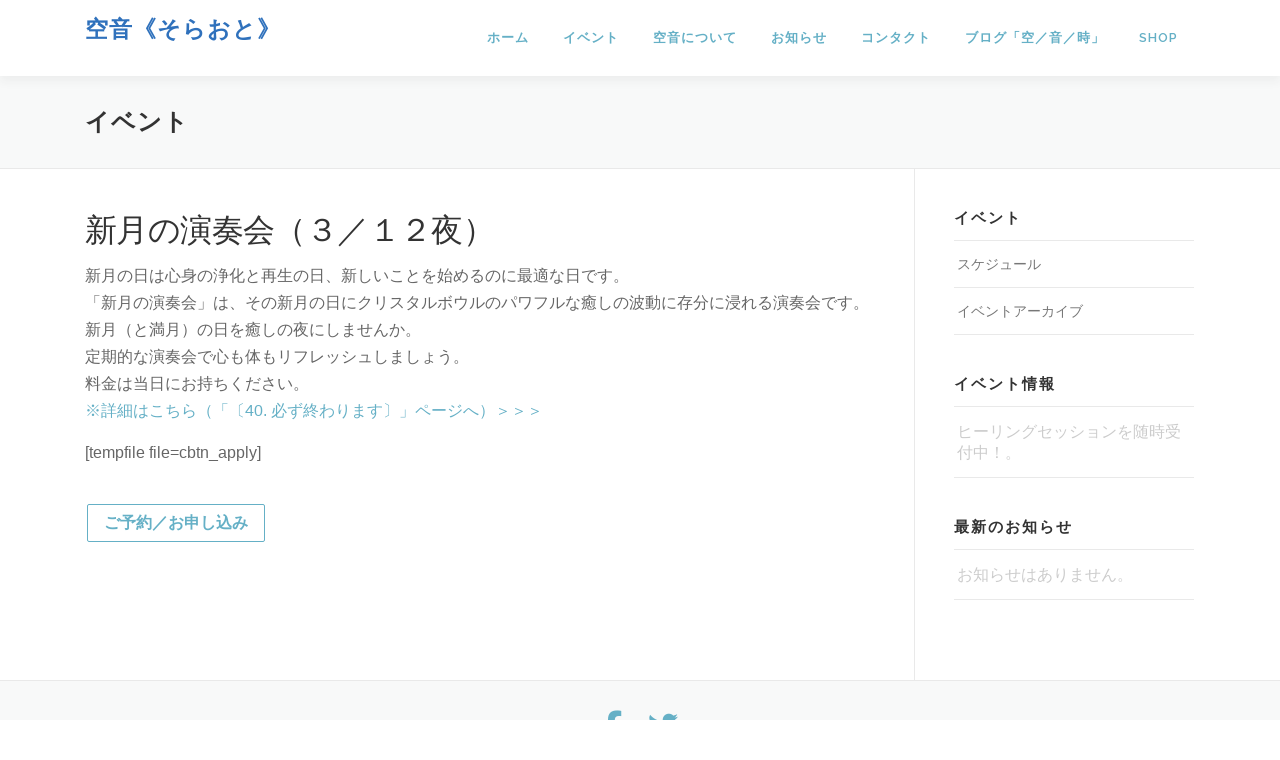

--- FILE ---
content_type: text/html; charset=UTF-8
request_url: https://soraoto.jp/event/20130312-1900/
body_size: 11957
content:
<!DOCTYPE html>
<html dir="ltr" lang="ja" prefix="og: https://ogp.me/ns#">
<head>
<meta charset="UTF-8">
<meta name="viewport" content="width=device-width, initial-scale=1">
<link rel="profile" href="http://gmpg.org/xfn/11">
<title>新月の演奏会（３／１２夜） | 空音《そらおと》</title>
<!-- All in One SEO 4.9.3 - aioseo.com -->
<meta name="robots" content="max-snippet:-1, max-image-preview:large, max-video-preview:-1" />
<link rel="canonical" href="https://soraoto.jp/event/20130312-1900/" />
<meta name="generator" content="All in One SEO (AIOSEO) 4.9.3" />
<meta property="og:locale" content="ja_JP" />
<meta property="og:site_name" content="空音《そらおと》 | クリスタルボウル 倍音ヒーリング" />
<meta property="og:type" content="article" />
<meta property="og:title" content="新月の演奏会（３／１２夜） | 空音《そらおと》" />
<meta property="og:url" content="https://soraoto.jp/event/20130312-1900/" />
<meta property="article:published_time" content="2013-02-10T00:13:10+00:00" />
<meta property="article:modified_time" content="2013-02-10T00:13:10+00:00" />
<meta name="twitter:card" content="summary" />
<meta name="twitter:title" content="新月の演奏会（３／１２夜） | 空音《そらおと》" />
<script type="application/ld+json" class="aioseo-schema">
{"@context":"https:\/\/schema.org","@graph":[{"@type":"BreadcrumbList","@id":"https:\/\/soraoto.jp\/event\/20130312-1900\/#breadcrumblist","itemListElement":[{"@type":"ListItem","@id":"https:\/\/soraoto.jp#listItem","position":1,"name":"Home","item":"https:\/\/soraoto.jp","nextItem":{"@type":"ListItem","@id":"https:\/\/soraoto.jp\/event\/#listItem","name":"\u30a4\u30d9\u30f3\u30c8"}},{"@type":"ListItem","@id":"https:\/\/soraoto.jp\/event\/#listItem","position":2,"name":"\u30a4\u30d9\u30f3\u30c8","item":"https:\/\/soraoto.jp\/event\/","nextItem":{"@type":"ListItem","@id":"https:\/\/soraoto.jp\/event-category\/petitconcert\/#listItem","name":"\u30d7\u30c1\u6f14\u594f\u4f1a"},"previousItem":{"@type":"ListItem","@id":"https:\/\/soraoto.jp#listItem","name":"Home"}},{"@type":"ListItem","@id":"https:\/\/soraoto.jp\/event-category\/petitconcert\/#listItem","position":3,"name":"\u30d7\u30c1\u6f14\u594f\u4f1a","item":"https:\/\/soraoto.jp\/event-category\/petitconcert\/","nextItem":{"@type":"ListItem","@id":"https:\/\/soraoto.jp\/event\/20130312-1900\/#listItem","name":"\u65b0\u6708\u306e\u6f14\u594f\u4f1a\uff08\uff13\uff0f\uff11\uff12\u591c\uff09"},"previousItem":{"@type":"ListItem","@id":"https:\/\/soraoto.jp\/event\/#listItem","name":"\u30a4\u30d9\u30f3\u30c8"}},{"@type":"ListItem","@id":"https:\/\/soraoto.jp\/event\/20130312-1900\/#listItem","position":4,"name":"\u65b0\u6708\u306e\u6f14\u594f\u4f1a\uff08\uff13\uff0f\uff11\uff12\u591c\uff09","previousItem":{"@type":"ListItem","@id":"https:\/\/soraoto.jp\/event-category\/petitconcert\/#listItem","name":"\u30d7\u30c1\u6f14\u594f\u4f1a"}}]},{"@type":"Organization","@id":"https:\/\/soraoto.jp\/#organization","name":"\u7a7a\u97f3\u300a\u305d\u3089\u304a\u3068\u300b","description":"\u30af\u30ea\u30b9\u30bf\u30eb\u30dc\u30a6\u30eb \u500d\u97f3\u30d2\u30fc\u30ea\u30f3\u30b0","url":"https:\/\/soraoto.jp\/"},{"@type":"WebPage","@id":"https:\/\/soraoto.jp\/event\/20130312-1900\/#webpage","url":"https:\/\/soraoto.jp\/event\/20130312-1900\/","name":"\u65b0\u6708\u306e\u6f14\u594f\u4f1a\uff08\uff13\uff0f\uff11\uff12\u591c\uff09 | \u7a7a\u97f3\u300a\u305d\u3089\u304a\u3068\u300b","inLanguage":"ja","isPartOf":{"@id":"https:\/\/soraoto.jp\/#website"},"breadcrumb":{"@id":"https:\/\/soraoto.jp\/event\/20130312-1900\/#breadcrumblist"},"datePublished":"2013-02-10T09:13:10+09:00","dateModified":"2013-02-10T09:13:10+09:00"},{"@type":"WebSite","@id":"https:\/\/soraoto.jp\/#website","url":"https:\/\/soraoto.jp\/","name":"\u7a7a\u97f3\u300a\u305d\u3089\u304a\u3068\u300b","description":"\u30af\u30ea\u30b9\u30bf\u30eb\u30dc\u30a6\u30eb \u500d\u97f3\u30d2\u30fc\u30ea\u30f3\u30b0","inLanguage":"ja","publisher":{"@id":"https:\/\/soraoto.jp\/#organization"}}]}
</script>
<!-- All in One SEO -->
<style id='wp-img-auto-sizes-contain-inline-css' type='text/css'>
img:is([sizes=auto i],[sizes^="auto," i]){contain-intrinsic-size:3000px 1500px}
/*# sourceURL=wp-img-auto-sizes-contain-inline-css */
</style>
<style id='wp-block-library-inline-css' type='text/css'>
:root{--wp-block-synced-color:#7a00df;--wp-block-synced-color--rgb:122,0,223;--wp-bound-block-color:var(--wp-block-synced-color);--wp-editor-canvas-background:#ddd;--wp-admin-theme-color:#007cba;--wp-admin-theme-color--rgb:0,124,186;--wp-admin-theme-color-darker-10:#006ba1;--wp-admin-theme-color-darker-10--rgb:0,107,160.5;--wp-admin-theme-color-darker-20:#005a87;--wp-admin-theme-color-darker-20--rgb:0,90,135;--wp-admin-border-width-focus:2px}@media (min-resolution:192dpi){:root{--wp-admin-border-width-focus:1.5px}}.wp-element-button{cursor:pointer}:root .has-very-light-gray-background-color{background-color:#eee}:root .has-very-dark-gray-background-color{background-color:#313131}:root .has-very-light-gray-color{color:#eee}:root .has-very-dark-gray-color{color:#313131}:root .has-vivid-green-cyan-to-vivid-cyan-blue-gradient-background{background:linear-gradient(135deg,#00d084,#0693e3)}:root .has-purple-crush-gradient-background{background:linear-gradient(135deg,#34e2e4,#4721fb 50%,#ab1dfe)}:root .has-hazy-dawn-gradient-background{background:linear-gradient(135deg,#faaca8,#dad0ec)}:root .has-subdued-olive-gradient-background{background:linear-gradient(135deg,#fafae1,#67a671)}:root .has-atomic-cream-gradient-background{background:linear-gradient(135deg,#fdd79a,#004a59)}:root .has-nightshade-gradient-background{background:linear-gradient(135deg,#330968,#31cdcf)}:root .has-midnight-gradient-background{background:linear-gradient(135deg,#020381,#2874fc)}:root{--wp--preset--font-size--normal:16px;--wp--preset--font-size--huge:42px}.has-regular-font-size{font-size:1em}.has-larger-font-size{font-size:2.625em}.has-normal-font-size{font-size:var(--wp--preset--font-size--normal)}.has-huge-font-size{font-size:var(--wp--preset--font-size--huge)}.has-text-align-center{text-align:center}.has-text-align-left{text-align:left}.has-text-align-right{text-align:right}.has-fit-text{white-space:nowrap!important}#end-resizable-editor-section{display:none}.aligncenter{clear:both}.items-justified-left{justify-content:flex-start}.items-justified-center{justify-content:center}.items-justified-right{justify-content:flex-end}.items-justified-space-between{justify-content:space-between}.screen-reader-text{border:0;clip-path:inset(50%);height:1px;margin:-1px;overflow:hidden;padding:0;position:absolute;width:1px;word-wrap:normal!important}.screen-reader-text:focus{background-color:#ddd;clip-path:none;color:#444;display:block;font-size:1em;height:auto;left:5px;line-height:normal;padding:15px 23px 14px;text-decoration:none;top:5px;width:auto;z-index:100000}html :where(.has-border-color){border-style:solid}html :where([style*=border-top-color]){border-top-style:solid}html :where([style*=border-right-color]){border-right-style:solid}html :where([style*=border-bottom-color]){border-bottom-style:solid}html :where([style*=border-left-color]){border-left-style:solid}html :where([style*=border-width]){border-style:solid}html :where([style*=border-top-width]){border-top-style:solid}html :where([style*=border-right-width]){border-right-style:solid}html :where([style*=border-bottom-width]){border-bottom-style:solid}html :where([style*=border-left-width]){border-left-style:solid}html :where(img[class*=wp-image-]){height:auto;max-width:100%}:where(figure){margin:0 0 1em}html :where(.is-position-sticky){--wp-admin--admin-bar--position-offset:var(--wp-admin--admin-bar--height,0px)}@media screen and (max-width:600px){html :where(.is-position-sticky){--wp-admin--admin-bar--position-offset:0px}}
/*# sourceURL=wp-block-library-inline-css */
</style><!-- <link rel='stylesheet' id='wc-blocks-style-css' href='https://soraoto.jp/wp-content/plugins/woocommerce/assets/client/blocks/wc-blocks.css?ver=wc-10.4.3' type='text/css' media='all' /> -->
<link rel="stylesheet" type="text/css" href="//soraoto.jp/wp-content/cache/wpfc-minified/ecw34va/f98ve.css" media="all"/>
<style id='global-styles-inline-css' type='text/css'>
:root{--wp--preset--aspect-ratio--square: 1;--wp--preset--aspect-ratio--4-3: 4/3;--wp--preset--aspect-ratio--3-4: 3/4;--wp--preset--aspect-ratio--3-2: 3/2;--wp--preset--aspect-ratio--2-3: 2/3;--wp--preset--aspect-ratio--16-9: 16/9;--wp--preset--aspect-ratio--9-16: 9/16;--wp--preset--color--black: #000000;--wp--preset--color--cyan-bluish-gray: #abb8c3;--wp--preset--color--white: #ffffff;--wp--preset--color--pale-pink: #f78da7;--wp--preset--color--vivid-red: #cf2e2e;--wp--preset--color--luminous-vivid-orange: #ff6900;--wp--preset--color--luminous-vivid-amber: #fcb900;--wp--preset--color--light-green-cyan: #7bdcb5;--wp--preset--color--vivid-green-cyan: #00d084;--wp--preset--color--pale-cyan-blue: #8ed1fc;--wp--preset--color--vivid-cyan-blue: #0693e3;--wp--preset--color--vivid-purple: #9b51e0;--wp--preset--gradient--vivid-cyan-blue-to-vivid-purple: linear-gradient(135deg,rgb(6,147,227) 0%,rgb(155,81,224) 100%);--wp--preset--gradient--light-green-cyan-to-vivid-green-cyan: linear-gradient(135deg,rgb(122,220,180) 0%,rgb(0,208,130) 100%);--wp--preset--gradient--luminous-vivid-amber-to-luminous-vivid-orange: linear-gradient(135deg,rgb(252,185,0) 0%,rgb(255,105,0) 100%);--wp--preset--gradient--luminous-vivid-orange-to-vivid-red: linear-gradient(135deg,rgb(255,105,0) 0%,rgb(207,46,46) 100%);--wp--preset--gradient--very-light-gray-to-cyan-bluish-gray: linear-gradient(135deg,rgb(238,238,238) 0%,rgb(169,184,195) 100%);--wp--preset--gradient--cool-to-warm-spectrum: linear-gradient(135deg,rgb(74,234,220) 0%,rgb(151,120,209) 20%,rgb(207,42,186) 40%,rgb(238,44,130) 60%,rgb(251,105,98) 80%,rgb(254,248,76) 100%);--wp--preset--gradient--blush-light-purple: linear-gradient(135deg,rgb(255,206,236) 0%,rgb(152,150,240) 100%);--wp--preset--gradient--blush-bordeaux: linear-gradient(135deg,rgb(254,205,165) 0%,rgb(254,45,45) 50%,rgb(107,0,62) 100%);--wp--preset--gradient--luminous-dusk: linear-gradient(135deg,rgb(255,203,112) 0%,rgb(199,81,192) 50%,rgb(65,88,208) 100%);--wp--preset--gradient--pale-ocean: linear-gradient(135deg,rgb(255,245,203) 0%,rgb(182,227,212) 50%,rgb(51,167,181) 100%);--wp--preset--gradient--electric-grass: linear-gradient(135deg,rgb(202,248,128) 0%,rgb(113,206,126) 100%);--wp--preset--gradient--midnight: linear-gradient(135deg,rgb(2,3,129) 0%,rgb(40,116,252) 100%);--wp--preset--font-size--small: 13px;--wp--preset--font-size--medium: 20px;--wp--preset--font-size--large: 36px;--wp--preset--font-size--x-large: 42px;--wp--preset--spacing--20: 0.44rem;--wp--preset--spacing--30: 0.67rem;--wp--preset--spacing--40: 1rem;--wp--preset--spacing--50: 1.5rem;--wp--preset--spacing--60: 2.25rem;--wp--preset--spacing--70: 3.38rem;--wp--preset--spacing--80: 5.06rem;--wp--preset--shadow--natural: 6px 6px 9px rgba(0, 0, 0, 0.2);--wp--preset--shadow--deep: 12px 12px 50px rgba(0, 0, 0, 0.4);--wp--preset--shadow--sharp: 6px 6px 0px rgba(0, 0, 0, 0.2);--wp--preset--shadow--outlined: 6px 6px 0px -3px rgb(255, 255, 255), 6px 6px rgb(0, 0, 0);--wp--preset--shadow--crisp: 6px 6px 0px rgb(0, 0, 0);}:where(.is-layout-flex){gap: 0.5em;}:where(.is-layout-grid){gap: 0.5em;}body .is-layout-flex{display: flex;}.is-layout-flex{flex-wrap: wrap;align-items: center;}.is-layout-flex > :is(*, div){margin: 0;}body .is-layout-grid{display: grid;}.is-layout-grid > :is(*, div){margin: 0;}:where(.wp-block-columns.is-layout-flex){gap: 2em;}:where(.wp-block-columns.is-layout-grid){gap: 2em;}:where(.wp-block-post-template.is-layout-flex){gap: 1.25em;}:where(.wp-block-post-template.is-layout-grid){gap: 1.25em;}.has-black-color{color: var(--wp--preset--color--black) !important;}.has-cyan-bluish-gray-color{color: var(--wp--preset--color--cyan-bluish-gray) !important;}.has-white-color{color: var(--wp--preset--color--white) !important;}.has-pale-pink-color{color: var(--wp--preset--color--pale-pink) !important;}.has-vivid-red-color{color: var(--wp--preset--color--vivid-red) !important;}.has-luminous-vivid-orange-color{color: var(--wp--preset--color--luminous-vivid-orange) !important;}.has-luminous-vivid-amber-color{color: var(--wp--preset--color--luminous-vivid-amber) !important;}.has-light-green-cyan-color{color: var(--wp--preset--color--light-green-cyan) !important;}.has-vivid-green-cyan-color{color: var(--wp--preset--color--vivid-green-cyan) !important;}.has-pale-cyan-blue-color{color: var(--wp--preset--color--pale-cyan-blue) !important;}.has-vivid-cyan-blue-color{color: var(--wp--preset--color--vivid-cyan-blue) !important;}.has-vivid-purple-color{color: var(--wp--preset--color--vivid-purple) !important;}.has-black-background-color{background-color: var(--wp--preset--color--black) !important;}.has-cyan-bluish-gray-background-color{background-color: var(--wp--preset--color--cyan-bluish-gray) !important;}.has-white-background-color{background-color: var(--wp--preset--color--white) !important;}.has-pale-pink-background-color{background-color: var(--wp--preset--color--pale-pink) !important;}.has-vivid-red-background-color{background-color: var(--wp--preset--color--vivid-red) !important;}.has-luminous-vivid-orange-background-color{background-color: var(--wp--preset--color--luminous-vivid-orange) !important;}.has-luminous-vivid-amber-background-color{background-color: var(--wp--preset--color--luminous-vivid-amber) !important;}.has-light-green-cyan-background-color{background-color: var(--wp--preset--color--light-green-cyan) !important;}.has-vivid-green-cyan-background-color{background-color: var(--wp--preset--color--vivid-green-cyan) !important;}.has-pale-cyan-blue-background-color{background-color: var(--wp--preset--color--pale-cyan-blue) !important;}.has-vivid-cyan-blue-background-color{background-color: var(--wp--preset--color--vivid-cyan-blue) !important;}.has-vivid-purple-background-color{background-color: var(--wp--preset--color--vivid-purple) !important;}.has-black-border-color{border-color: var(--wp--preset--color--black) !important;}.has-cyan-bluish-gray-border-color{border-color: var(--wp--preset--color--cyan-bluish-gray) !important;}.has-white-border-color{border-color: var(--wp--preset--color--white) !important;}.has-pale-pink-border-color{border-color: var(--wp--preset--color--pale-pink) !important;}.has-vivid-red-border-color{border-color: var(--wp--preset--color--vivid-red) !important;}.has-luminous-vivid-orange-border-color{border-color: var(--wp--preset--color--luminous-vivid-orange) !important;}.has-luminous-vivid-amber-border-color{border-color: var(--wp--preset--color--luminous-vivid-amber) !important;}.has-light-green-cyan-border-color{border-color: var(--wp--preset--color--light-green-cyan) !important;}.has-vivid-green-cyan-border-color{border-color: var(--wp--preset--color--vivid-green-cyan) !important;}.has-pale-cyan-blue-border-color{border-color: var(--wp--preset--color--pale-cyan-blue) !important;}.has-vivid-cyan-blue-border-color{border-color: var(--wp--preset--color--vivid-cyan-blue) !important;}.has-vivid-purple-border-color{border-color: var(--wp--preset--color--vivid-purple) !important;}.has-vivid-cyan-blue-to-vivid-purple-gradient-background{background: var(--wp--preset--gradient--vivid-cyan-blue-to-vivid-purple) !important;}.has-light-green-cyan-to-vivid-green-cyan-gradient-background{background: var(--wp--preset--gradient--light-green-cyan-to-vivid-green-cyan) !important;}.has-luminous-vivid-amber-to-luminous-vivid-orange-gradient-background{background: var(--wp--preset--gradient--luminous-vivid-amber-to-luminous-vivid-orange) !important;}.has-luminous-vivid-orange-to-vivid-red-gradient-background{background: var(--wp--preset--gradient--luminous-vivid-orange-to-vivid-red) !important;}.has-very-light-gray-to-cyan-bluish-gray-gradient-background{background: var(--wp--preset--gradient--very-light-gray-to-cyan-bluish-gray) !important;}.has-cool-to-warm-spectrum-gradient-background{background: var(--wp--preset--gradient--cool-to-warm-spectrum) !important;}.has-blush-light-purple-gradient-background{background: var(--wp--preset--gradient--blush-light-purple) !important;}.has-blush-bordeaux-gradient-background{background: var(--wp--preset--gradient--blush-bordeaux) !important;}.has-luminous-dusk-gradient-background{background: var(--wp--preset--gradient--luminous-dusk) !important;}.has-pale-ocean-gradient-background{background: var(--wp--preset--gradient--pale-ocean) !important;}.has-electric-grass-gradient-background{background: var(--wp--preset--gradient--electric-grass) !important;}.has-midnight-gradient-background{background: var(--wp--preset--gradient--midnight) !important;}.has-small-font-size{font-size: var(--wp--preset--font-size--small) !important;}.has-medium-font-size{font-size: var(--wp--preset--font-size--medium) !important;}.has-large-font-size{font-size: var(--wp--preset--font-size--large) !important;}.has-x-large-font-size{font-size: var(--wp--preset--font-size--x-large) !important;}
/*# sourceURL=global-styles-inline-css */
</style>
<style id='classic-theme-styles-inline-css' type='text/css'>
/*! This file is auto-generated */
.wp-block-button__link{color:#fff;background-color:#32373c;border-radius:9999px;box-shadow:none;text-decoration:none;padding:calc(.667em + 2px) calc(1.333em + 2px);font-size:1.125em}.wp-block-file__button{background:#32373c;color:#fff;text-decoration:none}
/*# sourceURL=/wp-includes/css/classic-themes.min.css */
</style>
<!-- <link rel='stylesheet' id='woocommerce-layout-css' href='https://soraoto.jp/wp-content/plugins/woocommerce/assets/css/woocommerce-layout.css?ver=10.4.3' type='text/css' media='all' /> -->
<link rel="stylesheet" type="text/css" href="//soraoto.jp/wp-content/cache/wpfc-minified/44o0o6x/6hlp3.css" media="all"/>
<!-- <link rel='stylesheet' id='woocommerce-smallscreen-css' href='https://soraoto.jp/wp-content/plugins/woocommerce/assets/css/woocommerce-smallscreen.css?ver=10.4.3' type='text/css' media='only screen and (max-width: 768px)' /> -->
<link rel="stylesheet" type="text/css" href="//soraoto.jp/wp-content/cache/wpfc-minified/7xcmqmt7/6hlp3.css" media="only screen and (max-width: 768px)"/>
<!-- <link rel='stylesheet' id='woocommerce-general-css' href='https://soraoto.jp/wp-content/plugins/woocommerce/assets/css/woocommerce.css?ver=10.4.3' type='text/css' media='all' /> -->
<link rel="stylesheet" type="text/css" href="//soraoto.jp/wp-content/cache/wpfc-minified/1gfdwzpx/6hlp3.css" media="all"/>
<style id='woocommerce-inline-inline-css' type='text/css'>
.woocommerce form .form-row .required { visibility: visible; }
/*# sourceURL=woocommerce-inline-inline-css */
</style>
<link rel='stylesheet' id='onepress-fonts-css' href='https://fonts.googleapis.com/css?family=Raleway%3A400%2C500%2C600%2C700%2C300%2C100%2C800%2C900%7COpen+Sans%3A400%2C300%2C300italic%2C400italic%2C600%2C600italic%2C700%2C700italic&#038;subset=latin%2Clatin-ext&#038;display=swap&#038;ver=2.3.16' type='text/css' media='all' />
<!-- <link rel='stylesheet' id='onepress-animate-css' href='https://soraoto.jp/wp-content/themes/onepress/assets/css/animate.min.css?ver=2.3.16' type='text/css' media='all' /> -->
<!-- <link rel='stylesheet' id='onepress-fa-css' href='https://soraoto.jp/wp-content/themes/onepress/assets/fontawesome-v6/css/all.min.css?ver=6.5.1' type='text/css' media='all' /> -->
<!-- <link rel='stylesheet' id='onepress-bootstrap-css' href='https://soraoto.jp/wp-content/themes/onepress/assets/css/bootstrap.min.css?ver=2.3.16' type='text/css' media='all' /> -->
<!-- <link rel='stylesheet' id='onepress-gallery-lightgallery-css' href='https://soraoto.jp/wp-content/themes/onepress/assets/css/lightgallery.css?ver=6.9' type='text/css' media='all' /> -->
<!-- <link rel='stylesheet' id='onepress-style-css' href='https://soraoto.jp/wp-content/themes/onepress/style.css?ver=6.9' type='text/css' media='all' /> -->
<link rel="stylesheet" type="text/css" href="//soraoto.jp/wp-content/cache/wpfc-minified/lwkzp3hc/48bpc.css" media="all"/>
<style id='onepress-style-inline-css' type='text/css'>
#page .is-transparent .site-header.no-scroll .site-title,#page .is-transparent .site-header.no-scroll .site-title .site-text-logo{color:#ffffff}#page .is-transparent .site-header.no-scroll .site-description{color:#ffffff}#main .video-section section.hero-slideshow-wrapper{background:transparent}.hero-slideshow-wrapper:after{position:absolute;top:0px;left:0px;width:100%;height:100%;background-color:rgba(0,0,0,0);display:block;content:""}#parallax-hero .jarallax-container .parallax-bg:before{background-color:rgba(0,0,0,0)}.body-desktop .parallax-hero .hero-slideshow-wrapper:after{display:none!important}#parallax-hero>.parallax-bg::before{background-color:rgba(0,0,0,0);opacity:1}.body-desktop .parallax-hero .hero-slideshow-wrapper:after{display:none!important}a,.screen-reader-text:hover,.screen-reader-text:active,.screen-reader-text:focus,.header-social a,.onepress-menu a:hover,.onepress-menu ul li a:hover,.onepress-menu li.onepress-current-item>a,.onepress-menu ul li.current-menu-item>a,.onepress-menu>li a.menu-actived,.onepress-menu.onepress-menu-mobile li.onepress-current-item>a,.site-footer a,.site-footer .footer-social a:hover,.site-footer .btt a:hover,.highlight,#comments .comment .comment-wrapper .comment-meta .comment-time:hover,#comments .comment .comment-wrapper .comment-meta .comment-reply-link:hover,#comments .comment .comment-wrapper .comment-meta .comment-edit-link:hover,.btn-theme-primary-outline,.sidebar .widget a:hover,.section-services .service-item .service-image i,.counter_item .counter__number,.team-member .member-thumb .member-profile a:hover,.icon-background-default{color:#65b0c6}input[type="reset"],input[type="submit"],input[type="submit"],input[type="reset"]:hover,input[type="submit"]:hover,input[type="submit"]:hover .nav-links a:hover,.btn-theme-primary,.btn-theme-primary-outline:hover,.section-testimonials .card-theme-primary,.woocommerce #respond input#submit,.woocommerce a.button,.woocommerce button.button,.woocommerce input.button,.woocommerce button.button.alt,.pirate-forms-submit-button,.pirate-forms-submit-button:hover,input[type="reset"],input[type="submit"],input[type="submit"],.pirate-forms-submit-button,.contact-form div.wpforms-container-full .wpforms-form .wpforms-submit,.contact-form div.wpforms-container-full .wpforms-form .wpforms-submit:hover,.nav-links a:hover,.nav-links a.current,.nav-links .page-numbers:hover,.nav-links .page-numbers.current{background:#65b0c6}.btn-theme-primary-outline,.btn-theme-primary-outline:hover,.pricing__item:hover,.section-testimonials .card-theme-primary,.entry-content blockquote{border-color:#65b0c6}.woocommerce #respond input#submit.alt,.woocommerce a.button.alt,.woocommerce button.button.alt,.woocommerce input.button.alt{background-color:#65b0c6}.woocommerce #respond input#submit.alt:hover,.woocommerce a.button.alt:hover,.woocommerce button.button.alt:hover,.woocommerce input.button.alt:hover{background-color:#65b0c6}.site-header,.is-transparent .site-header.header-fixed{background:#ffffff;border-bottom:0px none}.onepress-menu>li>a{color:#65b0c6}.onepress-menu>li>a:hover,.onepress-menu>li.onepress-current-item>a{color:#ffffff;-webkit-transition:all 0.5s ease-in-out;-moz-transition:all 0.5s ease-in-out;-o-transition:all 0.5s ease-in-out;transition:all 0.5s ease-in-out}@media screen and (min-width:1140px){.onepress-menu>li:last-child>a{padding-right:17px}.onepress-menu>li>a:hover,.onepress-menu>li.onepress-current-item>a{background:#65b0c6;-webkit-transition:all 0.5s ease-in-out;-moz-transition:all 0.5s ease-in-out;-o-transition:all 0.5s ease-in-out;transition:all 0.5s ease-in-out}}#nav-toggle span,#nav-toggle span::before,#nav-toggle span::after,#nav-toggle.nav-is-visible span::before,#nav-toggle.nav-is-visible span::after{background:#ffffff}#page .site-branding .site-title,#page .site-branding .site-text-logo{color:#2f71bc}#page .site-branding .site-description{color:#666666}.site-footer{background-color:#65b0c6}.site-footer .footer-connect .follow-heading,.site-footer .footer-social a{color:rgba(255,255,255,0.9)}.site-footer .site-info,.site-footer .btt a{background-color:#000000}.site-footer .site-info{color:rgba(255,255,255,0.7)}.site-footer .btt a,.site-footer .site-info a{color:rgba(255,255,255,0.9)}#footer-widgets{}.gallery-carousel .g-item{padding:0px 10px}.gallery-carousel-wrap{margin-left:-10px;margin-right:-10px}.gallery-grid .g-item,.gallery-masonry .g-item .inner{padding:10px}.gallery-grid-wrap,.gallery-masonry-wrap{margin-left:-10px;margin-right:-10px}.gallery-justified-wrap{margin-left:-20px;margin-right:-20px}
/*# sourceURL=onepress-style-inline-css */
</style>
<!-- <link rel='stylesheet' id='child-style-css' href='https://soraoto.jp/wp-content/themes/onepress-child/style.css?ver=6.9' type='text/css' media='all' /> -->
<!-- <link rel='stylesheet' id='jquery-datepicker-css' href='https://soraoto.jp/wp-content/themes/onepress-child/assets/css/datepicker.css?ver=6.9' type='text/css' media='all' /> -->
<!-- <link rel='stylesheet' id='onepress-fa-shims-css' href='https://soraoto.jp/wp-content/themes/onepress/assets/fontawesome-v6/css/v4-shims.min.css?ver=6.5.1' type='text/css' media='all' /> -->
<link rel="stylesheet" type="text/css" href="//soraoto.jp/wp-content/cache/wpfc-minified/87ypt98p/48bpc.css" media="all"/>
<script src='//soraoto.jp/wp-content/cache/wpfc-minified/8n5o491h/2o318.js' type="text/javascript"></script>
<!-- <script type="text/javascript" src="https://soraoto.jp/wp-includes/js/jquery/jquery.min.js?ver=3.7.1" id="jquery-core-js"></script> -->
<!-- <script type="text/javascript" src="https://soraoto.jp/wp-includes/js/jquery/jquery-migrate.min.js?ver=3.4.1" id="jquery-migrate-js"></script> -->
<!-- <script type="text/javascript" src="https://soraoto.jp/wp-content/plugins/woocommerce/assets/js/jquery-blockui/jquery.blockUI.min.js?ver=2.7.0-wc.10.4.3" id="wc-jquery-blockui-js" defer="defer" data-wp-strategy="defer"></script> -->
<script type="text/javascript" id="wc-add-to-cart-js-extra">
/* <![CDATA[ */
var wc_add_to_cart_params = {"ajax_url":"/wp-admin/admin-ajax.php","wc_ajax_url":"/?wc-ajax=%%endpoint%%","i18n_view_cart":"\u304a\u8cb7\u3044\u7269\u30ab\u30b4\u3092\u8868\u793a","cart_url":"https://soraoto.jp/cart/","is_cart":"","cart_redirect_after_add":"no"};
//# sourceURL=wc-add-to-cart-js-extra
/* ]]> */
</script>
<script src='//soraoto.jp/wp-content/cache/wpfc-minified/7bl04j9c/2o318.js' type="text/javascript"></script>
<!-- <script type="text/javascript" src="https://soraoto.jp/wp-content/plugins/woocommerce/assets/js/frontend/add-to-cart.min.js?ver=10.4.3" id="wc-add-to-cart-js" defer="defer" data-wp-strategy="defer"></script> -->
<!-- <script type="text/javascript" src="https://soraoto.jp/wp-content/plugins/woocommerce/assets/js/js-cookie/js.cookie.min.js?ver=2.1.4-wc.10.4.3" id="wc-js-cookie-js" defer="defer" data-wp-strategy="defer"></script> -->
<script type="text/javascript" id="woocommerce-js-extra">
/* <![CDATA[ */
var woocommerce_params = {"ajax_url":"/wp-admin/admin-ajax.php","wc_ajax_url":"/?wc-ajax=%%endpoint%%","i18n_password_show":"\u30d1\u30b9\u30ef\u30fc\u30c9\u3092\u8868\u793a","i18n_password_hide":"\u30d1\u30b9\u30ef\u30fc\u30c9\u3092\u96a0\u3059"};
//# sourceURL=woocommerce-js-extra
/* ]]> */
</script>
<script src='//soraoto.jp/wp-content/cache/wpfc-minified/mk7nhdlc/2o318.js' type="text/javascript"></script>
<!-- <script type="text/javascript" src="https://soraoto.jp/wp-content/plugins/woocommerce/assets/js/frontend/woocommerce.min.js?ver=10.4.3" id="woocommerce-js" defer="defer" data-wp-strategy="defer"></script> -->
<link rel="icon" type="image/x-icon" href="https://soraoto.jp/ico/favicon.ico">
<noscript><style>.woocommerce-product-gallery{ opacity: 1 !important; }</style></noscript>
</head>
<body class="wp-singular event-template-default single single-event postid-1212 wp-theme-onepress wp-child-theme-onepress-child theme-onepress woocommerce-no-js animation-disable">
<div id="page" class="hfeed site">
<a class="skip-link screen-reader-text" href="#content">コンテンツへスキップ</a>
<div id="header-section" class="h-on-top no-transparent">		<header id="masthead" class="site-header header-contained is-sticky no-scroll no-t h-on-top" role="banner">
<div class="container">
<div class="site-branding">
<div class="site-brand-inner no-logo-img has-title has-desc"><p class="site-title"><a class="site-text-logo" href="https://soraoto.jp/" rel="home">空音《そらおと》</a></p><p class="site-description">クリスタルボウル 倍音ヒーリング</p></div>				</div>
<div class="header-right-wrapper">
<a href="#0" id="nav-toggle">メニュー<span></span></a>
<nav id="site-navigation" class="main-navigation" role="navigation">
<ul class="onepress-menu">
<li id="menu-item-131" class="home menu-item menu-item-type-post_type menu-item-object-page menu-item-home menu-item-has-children menu-item-131"><a href="https://soraoto.jp/">ホーム</a>
<ul class="sub-menu">
<li id="menu-item-179" class="oracles menu-item menu-item-type-post_type menu-item-object-page menu-item-179"><a href="https://soraoto.jp/oracles/usage/">空音オラクル</a></li>
<li id="menu-item-4295" class="draworacle menu-item menu-item-type-custom menu-item-object-custom menu-item-4295"><a href="https://soraoto.jp/oracle/?oraclego=y">&#8212; オラクルを引く</a></li>
<li id="menu-item-3840" class="menu-item menu-item-type-custom menu-item-object-custom menu-item-3840"><a target="_blank" href="https://art.soraoto.jp">SORAOTO ARTWORKS</a></li>
</ul>
</li>
<li id="menu-item-182" class="event menu-item menu-item-type-post_type menu-item-object-page menu-item-has-children menu-item-182"><a href="https://soraoto.jp/events/schedule/">イベント</a>
<ul class="sub-menu">
<li id="menu-item-134" class="menu-item menu-item-type-post_type menu-item-object-page menu-item-134"><a href="https://soraoto.jp/events/schedule/">スケジュール</a></li>
<li id="menu-item-135" class="menu-item menu-item-type-post_type menu-item-object-page menu-item-135"><a href="https://soraoto.jp/events/allevents/">イベントアーカイブ</a></li>
</ul>
</li>
<li id="menu-item-183" class="soraoto menu-item menu-item-type-post_type menu-item-object-page menu-item-has-children menu-item-183"><a href="https://soraoto.jp/activities/">空音について</a>
<ul class="sub-menu">
<li id="menu-item-3253" class="activities menu-item menu-item-type-post_type menu-item-object-page menu-item-has-children menu-item-3253"><a href="https://soraoto.jp/activities/">活動内容</a>
<ul class="sub-menu">
<li id="menu-item-4219" class="menu-item menu-item-type-post_type menu-item-object-page menu-item-4219"><a href="https://soraoto.jp/activities/session/">セッション</a></li>
<li id="menu-item-4220" class="menu-item menu-item-type-post_type menu-item-object-page menu-item-4220"><a href="https://soraoto.jp/activities/live/">ライブ</a></li>
<li id="menu-item-4221" class="menu-item menu-item-type-post_type menu-item-object-page menu-item-4221"><a href="https://soraoto.jp/activities/lesson/">個人レッスン</a></li>
<li id="menu-item-4222" class="menu-item menu-item-type-post_type menu-item-object-page menu-item-has-children menu-item-4222"><a href="https://soraoto.jp/activities/request/">演奏依頼</a>
<ul class="sub-menu">
<li id="menu-item-4729" class="menu-item menu-item-type-post_type menu-item-object-page menu-item-4729"><a href="https://soraoto.jp/activities/request/recordsofrequests/">これまでの出演イベント</a></li>
</ul>
</li>
</ul>
</li>
<li id="menu-item-4833" class="crystalbowl menu-item menu-item-type-post_type menu-item-object-page menu-item-4833"><a href="https://soraoto.jp/crystalbowl/">クリスタルボウル</a></li>
<li id="menu-item-4827" class="profile menu-item menu-item-type-post_type menu-item-object-page menu-item-has-children menu-item-4827"><a href="https://soraoto.jp/profile/">プロフィール</a>
<ul class="sub-menu">
<li id="menu-item-4828" class="menu-item menu-item-type-post_type menu-item-object-page menu-item-4828"><a href="https://soraoto.jp/profile/introduction/">はじめに</a></li>
<li id="menu-item-4829" class="menu-item menu-item-type-post_type menu-item-object-page menu-item-4829"><a href="https://soraoto.jp/profile/shin/">空音 慎 〈そらおと しん〉</a></li>
<li id="menu-item-4830" class="menu-item menu-item-type-post_type menu-item-object-page menu-item-4830"><a href="https://soraoto.jp/profile/encounter/">クリスタルボウルとの出逢い</a></li>
</ul>
</li>
<li id="menu-item-157" class="menu-item menu-item-type-post_type menu-item-object-page menu-item-157"><a href="https://soraoto.jp/profile/demosound/">オリジナル曲（MP3）の試聴</a></li>
<li id="menu-item-4832" class="menu-item menu-item-type-post_type menu-item-object-page menu-item-4832"><a href="https://soraoto.jp/profile/youtube/">YouTube 動画</a></li>
<li id="menu-item-159" class="menu-item menu-item-type-post_type menu-item-object-page menu-item-159"><a href="https://soraoto.jp/faqs/">Ｑ＆Ａ</a></li>
<li id="menu-item-3254" class="messages menu-item menu-item-type-post_type menu-item-object-page menu-item-3254"><a href="https://soraoto.jp/messages/">みなさまからの感想</a></li>
<li id="menu-item-5301" class="menu-item menu-item-type-post_type menu-item-object-page menu-item-5301"><a href="https://soraoto.jp/photogallery-sky/">フォトギャラリー（田瀬の空）</a></li>
</ul>
</li>
<li id="menu-item-171" class="topics menu-item menu-item-type-post_type menu-item-object-page menu-item-has-children menu-item-171"><a href="https://soraoto.jp/topics/list/">お知らせ</a>
<ul class="sub-menu">
<li id="menu-item-3223" class="menu-item menu-item-type-post_type menu-item-object-page menu-item-3223"><a href="https://soraoto.jp/topics/list/">お知らせ一覧</a></li>
<li id="menu-item-3224" class="menu-item menu-item-type-post_type menu-item-object-page menu-item-3224"><a href="https://soraoto.jp/topics/alltopictitles/">今までのお知らせ全タイトル</a></li>
</ul>
</li>
<li id="menu-item-3248" class="contact menu-item menu-item-type-post_type menu-item-object-page menu-item-has-children menu-item-3248"><a href="https://soraoto.jp/contact/inquiry/">コンタクト</a>
<ul class="sub-menu">
<li id="menu-item-235" class="menu-item menu-item-type-post_type menu-item-object-page menu-item-235"><a href="https://soraoto.jp/contact/reservation/">ご予約／お申し込み</a></li>
<li id="menu-item-236" class="menu-item menu-item-type-post_type menu-item-object-page menu-item-236"><a href="https://soraoto.jp/contact/inquiry/">お問い合わせ</a></li>
</ul>
</li>
<li id="menu-item-230" class="menu-item menu-item-type-post_type menu-item-object-page menu-item-has-children menu-item-230"><a href="https://soraoto.jp/blogs/">ブログ「空／音／時」</a>
<ul class="sub-menu">
<li id="menu-item-3277" class="menu-item menu-item-type-taxonomy menu-item-object-category menu-item-3277"><a href="https://soraoto.jp/blog/meditation/">オリジナル瞑想</a></li>
<li id="menu-item-3276" class="menu-item menu-item-type-taxonomy menu-item-object-category menu-item-3276"><a href="https://soraoto.jp/blog/event/">セッション＆イベント</a></li>
<li id="menu-item-3275" class="menu-item menu-item-type-taxonomy menu-item-object-category menu-item-3275"><a href="https://soraoto.jp/blog/eventreport/">イベントレポート</a></li>
<li id="menu-item-3274" class="menu-item menu-item-type-taxonomy menu-item-object-category menu-item-3274"><a href="https://soraoto.jp/blog/soraototoki/">空と音と時の話</a></li>
<li id="menu-item-3272" class="menu-item menu-item-type-taxonomy menu-item-object-category menu-item-3272"><a href="https://soraoto.jp/blog/imagery/">心象スケッチ</a></li>
<li id="menu-item-3271" class="menu-item menu-item-type-taxonomy menu-item-object-category menu-item-3271"><a href="https://soraoto.jp/blog/information/">お知らせ</a></li>
<li id="menu-item-3270" class="menu-item menu-item-type-taxonomy menu-item-object-category menu-item-3270"><a href="https://soraoto.jp/blog/others/">その他</a></li>
</ul>
</li>
<li id="menu-item-231" class="menu-item menu-item-type-post_type menu-item-object-page menu-item-has-children menu-item-231"><a href="https://soraoto.jp/shop/">SHOP</a>
<ul class="sub-menu">
<li id="menu-item-233" class="menu-item menu-item-type-post_type menu-item-object-page menu-item-233"><a href="https://soraoto.jp/shop/">商品一覧</a></li>
<li id="menu-item-3532" class="menu-item menu-item-type-post_type menu-item-object-page menu-item-3532"><a href="https://soraoto.jp/shop/featuredproducts/">おすすめ商品</a></li>
<li id="menu-item-232" class="menu-item menu-item-type-post_type menu-item-object-page menu-item-232"><a href="https://soraoto.jp/cart/">ショッピングカート</a></li>
<li id="menu-item-234" class="mypage menu-item menu-item-type-post_type menu-item-object-page menu-item-234"><a href="https://soraoto.jp/myaccount/">マイページ</a></li>
</ul>
</li>
</ul>
</nav>
</div>
</div>
</header>
</div>
<div id="content" class="site-content">
<div class="page-header">
<div class="container">
<h1 class="page-title">イベント</h1>
</div>
</div>
<div id="content-inside" class="container right-sidebar">
<div id="primary" class="content-area">
<main id="main" class="site-main" role="main">
<article id="post-1212" class="post-1212 event type-event status-publish hentry eventcategory-petitconcert">
<header class="entry-header">
<h1 class="entry-title">新月の演奏会（３／１２夜）</h1>
</header><!-- end .entry-header -->
<div class="entry-content">
<p>新月の日は心身の浄化と再生の日、新しいことを始めるのに最適な日です。<br />
「新月の演奏会」は、その新月の日にクリスタルボウルのパワフルな癒しの波動に存分に浸れる演奏会です。<br />
新月（と満月）の日を癒しの夜にしませんか。<br />
定期的な演奏会で心も体もリフレッシュしましょう。<br />
料金は当日にお持ちください。<br />
<a href="" class="link-post link-id-51" title="「」ページへ">※詳細はこちら（「<strong></strong>〔40. 必ず終わります〕」ページへ）＞＞＞</a></p>
<p>[tempfile file=cbtn_apply]<!--予約／問い合わせボタン--></p>
<p class="likn-btn w-margin"><a href="https://soraoto.jp/contact/reservation//?post_id=1212" class="btn btn-default bontact-btn">ご予約／お申し込み</a></p>
</div><!-- end .entry-content -->
</article><!-- end #post-## -->
</main><!-- end #main -->
</div><!-- end #primary -->
<div id="secondary" class="widget-area sidebar" role="complementary">
<aside id="text-3" class="widget widget_text">			<div class="textwidget">
<div id="widget-pagetree">
<h2 class="widget-title">イベント</h2>
<ul class="pagetree-list parent">
<li class="page_item page-item-29"><a href="https://soraoto.jp/events/schedule/">スケジュール</a></li>
<li class="page_item page-item-30"><a href="https://soraoto.jp/events/allevents/">イベントアーカイブ</a></li>
</ul>
</div><!-- end #widget-pagetree -->
</div>
</aside><aside id="text-9" class="widget widget_text"><h2 class="widget-title">イベント情報</h2>			<div class="textwidget">
<div id="widget-eventlist" class="widget-postlist">
<ul class="eventlist-list parent">
<li class="no-event no-post">ヒーリングセッションを随時受付中！。</li>
</ul>
</div><!-- end #widget-postlist -->
</div>
</aside><aside id="text-2" class="widget widget_text"><h2 class="widget-title">最新のお知らせ</h2>			<div class="textwidget">
<div id="widget-topclist" class="widget-postlist">
<ul class="topiclist-list parent">
<li class="no-topic no-post">お知らせはありません。</li>
</ul>
</div><!-- end #widget-postlist -->
</div>
</aside></div>
</div><!-- end #content-inside -->
</div><!-- end #content -->

<div id="floating-totop" class="totop-footer">
<div class="totop-content">
<a class="back-top-top totop" href="#page" title="ページトップへ戻る"><i class="fa fa-angle-double-up"></i></a>
</div>
</div><!-- #floating-totop.totop-footer -->
<!--<p><span class="mailto">メールはこちら</span>へ</p>-->
<footer id="colophon" class="site-footer" role="contentinfo">
<div class="footer-connect">
<div class="container">
<div class="row">
<div class="col-sm-2"></div>
<div class="col-sm-8">
<div class="footer-social">
<h5 class="follow-heading">SNS リンク</h5><div class="footer-social-icons"><a target="_blank" href="https://www.facebook.com/shin.soraoto" title="Facebook"><i class="fa  fa-facebook"></i></a><a target="_blank" href="https://twitter.com/shin_crystal" title="Twitter"><i class="fa  fa-twitter"></i></a></div></div><!-- .footer-social -->
</div>
<div class="col-sm-2"></div>
</div>
</div>
</div><!-- .footer-connect -->
<div class="footer-sitemap">
<div class="container">
<nav id="footer-sitemap">
<div class="row">
<div class="col-sm-3"><ul class="crystalbowl-list parent-list">
<li class="parent-name parent-item"><a href="https://soraoto.jp/">ホーム</a>
<ul class="child-list">
</ul><!-- end .child-list--></li>
<li class="parent-name parent-item"><a href="https://soraoto.jp/oracles/">空音オラクル</a>
<ul class="child-list">
<li class="child-item"><a href="https://soraoto.jp/oracles/usage/">使い方は簡単</a></li>
</ul><!-- end .child-list--></li>
<li class="parent-name parent-item"><a href="https://soraoto.jp/crystalbowl/">クリスタルボウル</a>
<ul class="child-list">
<li class="child-item"><a href="https://soraoto.jp/crystalbowl/about/">クリスタルボウルとは</a></li>
<li class="child-item"><a href="https://soraoto.jp/crystalbowl/sound/">クリスタルボウル・サウンド</a></li>
<li class="child-item"><a href="https://soraoto.jp/crystalbowl/mallet/">マレットの扱い方</a></li>
<li class="child-item"><a href="https://soraoto.jp/crystalbowl/instrument/">楽器としてのクリスタルボウル</a></li>
<li class="child-item"><a href="https://soraoto.jp/crystalbowl/brain/">音と脳の関係</a></li>
<li class="child-item"><a href="https://soraoto.jp/crystalbowl/grounding/">クリスタルボウルでグラウンディング</a></li>
<li class="child-item"><a href="https://soraoto.jp/crystalbowl/wavemotion/">波動とクリスタルボール</a></li>
<li class="child-item"><a href="https://soraoto.jp/crystalbowl/relaxation/">リラックスに最適なクリスタルボウルの倍音</a></li>
<li class="child-item"><a href="https://soraoto.jp/crystalbowl/meditation/">初心者から上級者まで瞑想効果倍増</a></li>
<li class="child-item"><a href="https://soraoto.jp/crystalbowl/experience/">生のクリスタルボウル演奏を体感する醍醐味</a></li>
<li class="child-item"><a href="https://soraoto.jp/crystalbowl/chakra/">チャクラを活性化するクリスタルボール</a></li>
</ul><!-- end .child-list--></li>
</ul><!-- end .parent-list--></div>
<div class="col-sm-3"><ul class="activities-list parent-list">
<li class="parent-name parent-item"><a href="https://soraoto.jp/events/">イベント</a>
<ul class="child-list">
<li class="child-item"><a href="https://soraoto.jp/events/schedule/">スケジュール</a></li>
<li class="child-item"><a href="https://soraoto.jp/events/allevents/">イベントアーカイブ</a></li>
</ul><!-- end .child-list--></li>
<li class="parent-name parent-item"><a href="https://soraoto.jp/messages/">みなさまからの感想</a>
<ul class="child-list">
<li class="child-item"><a href="https://soraoto.jp/messages/privatelesson/">クリスタルボウル演奏 個人レッスン</a></li>
<li class="child-item"><a href="https://soraoto.jp/messages/pcs/">個人セッション</a></li>
<li class="child-item"><a href="https://soraoto.jp/messages/othermessage/">その他のご感想</a></li>
<li class="child-item"><a href="https://soraoto.jp/messages/handiworks/">クリスタルボウルを使用していただいた作品</a></li>
</ul><!-- end .child-list--></li>
<li class="parent-name parent-item"><a href="https://soraoto.jp/contact/">コンタクト</a>
<ul class="child-list">
<li class="child-item"><a href="https://soraoto.jp/contact/reservation/">ご予約／お申し込み</a></li>
<li class="child-item"><a href="https://soraoto.jp/contact/inquiry/">お問い合わせ</a></li>
</ul><!-- end .child-list--></li>
</ul><!-- end .parent-list--></div>
<div class="col-sm-3"><ul class="messages-list parent-list">
<li class="parent-name parent-item"><a href="https://soraoto.jp/activities/">活動内容</a>
<ul class="child-list">
<li class="child-item"><a href="https://soraoto.jp/activities/session/">セッション</a></li>
<li class="child-item"><a href="https://soraoto.jp/activities/live/">ライブ</a></li>
<li class="child-item"><a href="https://soraoto.jp/activities/lesson/">個人レッスン</a></li>
<li class="child-item"><a href="https://soraoto.jp/activities/request/">演奏依頼</a></li>
</ul><!-- end .child-list--></li>
<li class="parent-name parent-item"><a href="https://soraoto.jp/faqs/">Ｑ＆Ａ</a>
<ul class="child-list">
<li class="child-item"><a href="https://soraoto.jp/faq/about-crystalbowl/">クリスタルボウルについて</a></li>
<li class="child-item"><a href="https://soraoto.jp/faq/about-concert/">演奏会について</a></li>
<li class="child-item"><a href="https://soraoto.jp/faq/about-privatelesson/">プライベートレッスンについて</a></li>
<li class="child-item"><a href="https://soraoto.jp/faq/about-performancerequest/">演奏依頼について</a></li>
<li class="child-item"><a href="https://soraoto.jp/faq/about-cd/">空音ＣＤについて</a></li>
<li class="child-item"><a href="https://soraoto.jp/faq/about-otherquestions/">その他の質問</a></li>
</ul><!-- end .child-list--></li>
</ul><!-- end .parent-list--></div>
<div class="col-sm-3"><ul class="blog-list parent-list">
<li class="parent-name parent-item"><a href="https://soraoto.jp/profile/">プロフィール</a>
<ul class="child-list">
<li class="child-item"><a href="https://soraoto.jp/profile/introduction/">はじめに</a></li>
<li class="child-item"><a href="https://soraoto.jp/profile/shin/">空音 慎 〈そらおと しん〉</a></li>
<li class="child-item"><a href="https://soraoto.jp/profile/encounter/">クリスタルボウルとの出逢い</a></li>
<li class="child-item"><a href="https://soraoto.jp/profile/demosound/">オリジナル曲（MP3）の試聴</a></li>
<li class="child-item"><a href="https://soraoto.jp/profile/youtube/">YouTube 動画</a></li>
</ul><!-- end .child-list--></li>
<li class="parent-name parent-item"><a href="https://soraoto.jp/blogs/">ブログ「空／音／時」</a>
<ul class="child-list">
<li class="cat-item cat-item-25"><a href="https://soraoto.jp/blog/meditation/">オリジナル瞑想</a>
</li>
<li class="cat-item cat-item-22"><a href="https://soraoto.jp/blog/event/">セッション＆イベント</a>
</li>
<li class="cat-item cat-item-26"><a href="https://soraoto.jp/blog/eventreport/">イベントレポート</a>
</li>
<li class="cat-item cat-item-19"><a href="https://soraoto.jp/blog/soraototoki/">空と音と時の話</a>
</li>
<li class="cat-item cat-item-21"><a href="https://soraoto.jp/blog/imagery/">心象スケッチ</a>
</li>
<li class="cat-item cat-item-17"><a href="https://soraoto.jp/blog/information/">お知らせ</a>
</li>
<li class="cat-item cat-item-1"><a href="https://soraoto.jp/blog/others/">その他</a>
</li>
<li class="child-item"><a href="https://soraoto.jp/blogs/allblogtitles/">＊ブログ全タイトル一覧</a></li>
</ul><!-- end .child-list--></li>
</ul><!-- end .parent-list--></div>
</div><!-- .row -->
</nav></div>
</div><!-- .footer-sitemap -->
<div class="site-info">
<div class="container">
<div id="footermenu-container" class="menu-container"><ul id="footermenu" class="menu"><li id="menu-item-3260" class="menu-item menu-item-type-post_type menu-item-object-page menu-item-3260"><a href="https://soraoto.jp/subcontent/links/">リンク</a></li>
<li id="menu-item-3259" class="menu-item menu-item-type-post_type menu-item-object-page menu-item-3259"><a href="https://soraoto.jp/subcontent/privacy-policy/">プライバシーポリシー</a></li>
</ul></div>
<div class="copyright">
<aside>Copyright &copy; 2016-2026 空音《そらおと》</aside>
</div>
</div><!-- .container -->
</div><!-- .site-info -->
</footer><!-- #colophon -->
</div><!-- #page -->
<script type="speculationrules">
{"prefetch":[{"source":"document","where":{"and":[{"href_matches":"/*"},{"not":{"href_matches":["/wp-*.php","/wp-admin/*","/wp-content/uploads/*","/wp-content/*","/wp-content/plugins/*","/wp-content/themes/onepress-child/*","/wp-content/themes/onepress/*","/*\\?(.+)"]}},{"not":{"selector_matches":"a[rel~=\"nofollow\"]"}},{"not":{"selector_matches":".no-prefetch, .no-prefetch a"}}]},"eagerness":"conservative"}]}
</script>
<script type='text/javascript'>
(function () {
var c = document.body.className;
c = c.replace(/woocommerce-no-js/, 'woocommerce-js');
document.body.className = c;
})();
</script>
<script type="text/javascript" src="https://soraoto.jp/wp-content/themes/onepress-child/assets/js/custom.js?ver=6.9" id="custom-js-js"></script>
<script type="text/javascript" src="https://soraoto.jp/wp-content/themes/onepress-child/assets/js/jquery-ui.min.js?ver=6.9" id="jquery-ui-js"></script>
<script type="text/javascript" src="https://soraoto.jp/wp-content/themes/onepress-child/assets/js/datepicker-ja.js?ver=6.9" id="datepicker-ja-js"></script>
<script type="text/javascript" id="onepress-theme-js-extra">
/* <![CDATA[ */
var onepress_js_settings = {"onepress_disable_animation":"1","onepress_disable_sticky_header":"0","onepress_vertical_align_menu":"","hero_animation":"flipInX","hero_speed":"6000","hero_fade":"750","submenu_width":"0","hero_duration":"5000","hero_disable_preload":"","disabled_google_font":"","is_home":"","gallery_enable":"1","is_rtl":"","parallax_speed":"0.5"};
//# sourceURL=onepress-theme-js-extra
/* ]]> */
</script>
<script type="text/javascript" src="https://soraoto.jp/wp-content/themes/onepress/assets/js/theme-all.min.js?ver=2.3.16" id="onepress-theme-js"></script>
<script type="text/javascript" src="https://soraoto.jp/wp-content/plugins/woocommerce/assets/js/sourcebuster/sourcebuster.min.js?ver=10.4.3" id="sourcebuster-js-js"></script>
<script type="text/javascript" id="wc-order-attribution-js-extra">
/* <![CDATA[ */
var wc_order_attribution = {"params":{"lifetime":1.0000000000000000818030539140313095458623138256371021270751953125e-5,"session":30,"base64":false,"ajaxurl":"https://soraoto.jp/wp-admin/admin-ajax.php","prefix":"wc_order_attribution_","allowTracking":true},"fields":{"source_type":"current.typ","referrer":"current_add.rf","utm_campaign":"current.cmp","utm_source":"current.src","utm_medium":"current.mdm","utm_content":"current.cnt","utm_id":"current.id","utm_term":"current.trm","utm_source_platform":"current.plt","utm_creative_format":"current.fmt","utm_marketing_tactic":"current.tct","session_entry":"current_add.ep","session_start_time":"current_add.fd","session_pages":"session.pgs","session_count":"udata.vst","user_agent":"udata.uag"}};
//# sourceURL=wc-order-attribution-js-extra
/* ]]> */
</script>
<script type="text/javascript" src="https://soraoto.jp/wp-content/plugins/woocommerce/assets/js/frontend/order-attribution.min.js?ver=10.4.3" id="wc-order-attribution-js"></script>
</body>
</html><!-- WP Fastest Cache file was created in 0.184 seconds, on 2026.01.22 @ 11:22 --><!-- need to refresh to see cached version -->